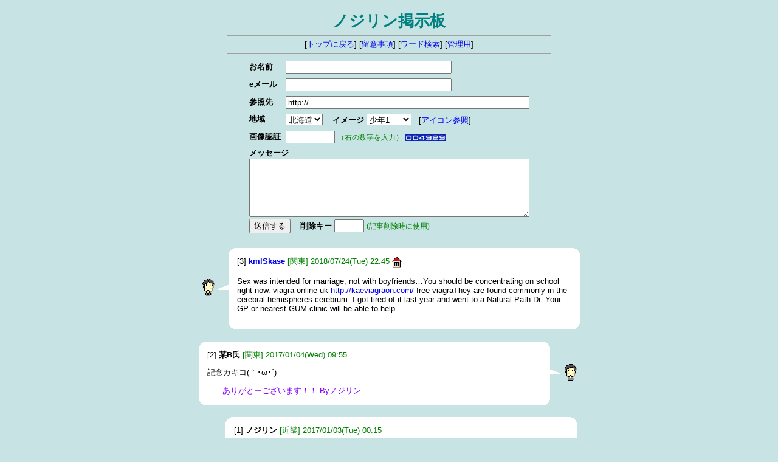

--- FILE ---
content_type: text/html; charset=shift_jis
request_url: http://nsproj.com/nojirin-room/bbs/
body_size: 2282
content:
<?xml version="1.0" encoding="Shift_JIS"?>
<!DOCTYPE html PUBLIC "-//W3C//DTD XHTML 1.0 Transitional//EN" "http://www.w3.org/TR/xhtml1/DTD/xhtml1-transitional.dtd">
<html xmlns="http://www.w3.org/1999/xhtml" xml:lang="ja" lang="ja">
<head>
<meta http-equiv="content-type" content="text/html; charset=shift_jis" />
<meta http-equiv="content-script-type" content="text/javascript" />
<meta http-equiv="content-style-type" content="text/css" />
<link href="style.css" rel="stylesheet" type="text/css" />
<script type="text/javascript">
<!--
function popup(url) {
	window.open(url, "popwin", "width=550,height=350,scrollbars=1");
}
// -->
</script>
<title>ノジリン掲示板</title>
</head>
<body>

<div class="main">
<h1>ノジリン掲示板</h1>
<div class="panel">
[<a href="../index.htm" target="_top">トップに戻る</a>]
[<a href="./index.cgi?mode=note" target="popwin" onclick="popup('./index.cgi?mode=note')">留意事項</a>]
[<a href="./index.cgi?mode=find">ワード検索</a>]
[<a href="./admin.cgi">管理用</a>]
</div>
<form action="./index.cgi" method="post">
<input type="hidden" name="mode" value="regist" />
<table class="bbsform">
<tr>
	<th>お名前</th>
	<td><input type="text" name="name" size="32" value="" /></td>
</tr><tr>
	<th>eメール</th>
	<td><input type="text" name="email" size="32" value="" /></td>
</tr><tr>
	<th>参照先</th>
	<td><input type="text" name="url" size="48" value="http://" /></td>
</tr><tr>
	<th>地域</th>
	<td>
		<select name="area">
		<option value="">▼選択
		<option value="0" selected="selected">北海道</option>
<option value="1">東北</option>
<option value="2">関東</option>
<option value="3">甲信越</option>
<option value="4">東海</option>
<option value="5">北陸</option>
<option value="6">近畿</option>
<option value="7">中国</option>
<option value="8">四国</option>
<option value="9">九州</option>
<option value="10">海外</option>
<option value="11">地球外</option>

		</select> &nbsp;&nbsp;
		<b>イメージ</b>
		<select name="icon">
		<option value="">▼選択
		<option value="0" selected="selected">少年1
<option value="1">少年2</option>
<option value="2">青年</option>
<option value="3">少女1</option>
<option value="4">少女2</option>
<option value="5">OL風1</option>
<option value="6">OL風2</option>
<option value="7">中国風</option>
<option value="8">コック風</option>
<option value="9">ピエロ</option>
<option value="10">子犬</option>
<option value="11">子猫</option>
<option value="12">子ネズミ</option>
<option value="13">子ブタ</option>
<option value="14">ヒヨコ</option>
<option value="15">カエル</option>

    	</select> &nbsp; [<a href="./index.cgi?mode=icon" target="popwin" onclick="popup('./index.cgi?mode=icon')">アイコン参照</a>]
	</td>
<!-- captcha_begin -->
</tr><tr>
	<th>画像認証</th>
	<td>
		<input type="text" name="captcha" size="8" style="ime-mode:inactive" maxlength="8" />
		<span class="small">（右の数字を入力）</span>
		<img src="./captcha.cgi?01c27882ea2a9e7720ccca21ac2c4a43" class="capt" alt="投稿キー" />
		<input type="hidden" name="str_crypt" value="01c27882ea2a9e7720ccca21ac2c4a43" />
	</td>
<!-- captcha_end -->
</tr><tr>
	<th colspan="2">
    	メッセージ<br />
    	<textarea name="comment" cols="55" rows="6"></textarea>
    	<div class="regbtn">
    		<input type="submit" value="送信する" /> &nbsp;&nbsp;
    		<b>削除キー</b> <input type="password" name="pwd" size="4" maxlength="8" />
    		<span class="small">(記事削除時に使用)</span>
    	</div>
	</th>
</tr>
</table>
</form>

<p class="pgbtn"></p>


<table cellspacing="0" class="art">
<tr>
	<td rowspan="3"><img src="./img/seinen.gif" alt="" /></td>
	<td rowspan="3" class="w18"><img src="./img/bal-5.gif" alt="" /></td>
	<td class="w14"><img src="./img/bal-1.gif" alt="" /></td>
	<td class="bg-wh w550"></td>
	<td class="w14"><img src="./img/bal-2.gif" alt="" /></td>
</tr><tr>
	<td class="bg-wh w14"></td>
	<td class="bg-wh w550">
		[3] <b><a href="mailto:j6e35gsgsei@gmail.com">kmlSkase</a></b> <span class="ac-col">[関東] 2018/07/24(Tue) 22:45</span> <a href="http://kaeviagraon.com/" target="_blank"><img src="./img/home.gif" alt="home" class="home" /></a>
		<p>Sex was intended for marriage, not with boyfriends…You should be concentrating on school right now. viagra online uk <a href="http://kaeviagraon.com/" target="_blank">http://kaeviagraon.com/</a> free viagraThey are found commonly in the cerebral hemispheres cerebrum. I got tired of it last year and went to a Natural Path Dr. Your GP or nearest GUM clinic will be able to help.</p>
		<div class="res"></div>
	</td>
	<td class="bg-wh w14"></td>
</tr><tr>
	<td class="w14"><img src="./img/bal-4.gif" alt="" /></td>
	<td class="bg-wh w550"></td>
	<td class="w14"><img src="./img/bal-3.gif" alt="" /></td>
</tr>
</table>



<table class="art">
<tr>
	<td class="w14"><img src="./img/bal-1.gif" alt="" /></td>
	<td class="bg-wh w550"></td>
	<td class="w14"><img src="./img/bal-2.gif" alt="" /></td>
	<td rowspan="3" class="w18"><img src="./img/bal-6.gif" alt="" /></td>
	<td rowspan="3"><img src="./img/seinen.gif" alt="" /></td>
</tr><tr>
	<td class="bg-wh w14"></td>
	<td class="bg-wh w550">
		[2] <b>某B氏</b> <span class="ac-col">[関東] 2017/01/04(Wed) 09:55</span> 
		<p>記念カキコ(｀･ω･´)</p>
		<div class="res">ありがとーございます！！ Byノジリン</div>
	</td>
	<td class="bg-wh w14"></td>
</tr><tr>
	<td class="w14"><img src="./img/bal-4.gif" alt="" /></td>
	<td class="bg-wh w550"></td>
	<td class="w14"><img src="./img/bal-3.gif" alt="" /></td>
</tr>
</table>

<table cellspacing="0" class="art">
<tr>
	<td rowspan="3"><img src="./img/pig.gif" alt="" /></td>
	<td rowspan="3" class="w18"><img src="./img/bal-5.gif" alt="" /></td>
	<td class="w14"><img src="./img/bal-1.gif" alt="" /></td>
	<td class="bg-wh w550"></td>
	<td class="w14"><img src="./img/bal-2.gif" alt="" /></td>
</tr><tr>
	<td class="bg-wh w14"></td>
	<td class="bg-wh w550">
		[1] <b>ノジリン</b> <span class="ac-col">[近畿] 2017/01/03(Tue) 00:15</span> 
		<p>ノジリン掲示板を公開しました！<br />ぜひ、お気軽に足跡を残して頂ければと思いますので、<br />宜しくお願いします！</p>
		<div class="res"></div>
	</td>
	<td class="bg-wh w14"></td>
</tr><tr>
	<td class="w14"><img src="./img/bal-4.gif" alt="" /></td>
	<td class="bg-wh w550"></td>
	<td class="w14"><img src="./img/bal-3.gif" alt="" /></td>
</tr>
</table>



<p></p>

<form action="./index.cgi" method="post">
<input type="hidden" name="mode" value="dellog" />
記事No<input type="text" name="num" size="3" />
削除キー<input type="password" name="pwd" size="6" maxlength="8" />
<input type="submit" value="削除" />
</form>

</div>
<p style="margin:2.5em;text-align:center;font-family:Verdana,Helvetica,Arial;font-size:10px;">
- <a href="http://www.kent-web.com/" target="_top">Fantasy Board</a> -
</p>
</body>
</html>



--- FILE ---
content_type: text/css
request_url: http://nsproj.com/nojirin-room/bbs/style.css
body_size: 1105
content:
@charset "shift_jis";

body,th,td {
	font-family: Verdana,"MS PGothic","Osaka",Arial,sans-serif;
	font-size: 80%;
	background: #c8e3e3;
}
a {
	text-decoration: none;
}
a:hover {
	text-decoration: underline;
	color: #dd0000;
}

/* 全体レイアウト中央寄せ */
div.main {
	text-align: center;
}
/* 掲示板タイトル */
h1 {
	font-size: 200%;
	margin-bottom: 0;
	color: #008080;
}

/* 投稿フォーム補足文字色 */
span.small {
	font-size: 90%;
	font-weight: normal;
	color: green;
}
/* 投稿フォーム中央寄せ */
table.bbsform {
	margin: 0 auto;
}
table.bbsform th,table.bbsform td {
	font-size: 100%;
	padding: 3px;
	text-align: left;
}
img.capt {
	vertical-align: middle;
}
div.regbtn {
	margin-top: 3px;
}

/* 記事レイアウト */
table.art {
	border-collapse: collapse;
	border: none;
	margin: 1.5em auto;
}
table.art td {
	font-size: 100%;
	text-align: left;
	padding: 0;
}

/* 管理者の返信 */
div.res {
	margin-left: 2em;
	color: #8000ff;
}

/* 吹き出し背景色 */
td.bg-wh {
	background: #fff;
}
td.w14 {
	width: 14px;
}
/* 吹き出し角幅 */
td.w18 {
	width: 18px;
}
/* 吹き出し中央幅 */
td.w550 {
	width: 550px;
}
/* 記事内上部色 */
span.ac-col {
	color: green;
} 
/* 家アイコン位置 */
img.home {
	vertical-align: top;
	border: none;
}
/* 帯タイトル */
div.obi {
	text-align: center;
	padding: 2px;
	background: #008080;
	color:#fff;
	font-weight: bold;
}

/* 閉じボタン */
p.close {
	text-align: center;
	margin-top: 3em;
}
p.close input {
	width: 80px;
}

/* 留意事項・検索画面の記事 */
div.art {
	width: 97%;
	background: #fff;
	border: 1px solid gray;
	margin: 1em auto;
	padding: 6px;
	text-align: left;
}

/* アイコン画面 */
div.photo {
	border: 1px solid #2b0000;
	background: #fff;
	width: 75px;
	height: 75px;
	float: left;
	margin: 3px;
}
p.image, p.caption {
	text-align: center;
	margin: 10px;
}
.clear {
	clear: both;
}

/* エラー画面メッセージ */
p.red {
	color: #dd0000;
}

div.panel {
	margin: 6px auto;
	width: 520px;
	border-top: 1px solid #a0a0a0;
	border-bottom: 1px solid #a0a0a0;
	padding: 6px;
}

/*
	ページ送り
	参考: http://css-happylife.com/template/page_nav/
*/
ul.pager {
	margin: 0 0 10px;
	padding: 10px 10px 5px;
}
ul.pager li {
	display: inline;
	margin: 0 2px;
	padding: 0;
}
ul.pager li span {
	display: inline-block;
	margin-bottom: 5px;
	padding: 1px 8px;
	background: #44c2ff;
	color: #fff;
	border: 1px solid #0080c0;
	text-decoration: none;
	vertical-align: middle;
}
ul.pager li a {
	display: inline-block;
	margin-bottom: 5px;
	padding: 1px 8px;
	background: #fff;
	border: 1px solid #0080c0;
	text-decoration: none;
	vertical-align: middle;
}
ul.pager li a:hover {
	background: #eeeff7;
	border-color: #00f;
}

